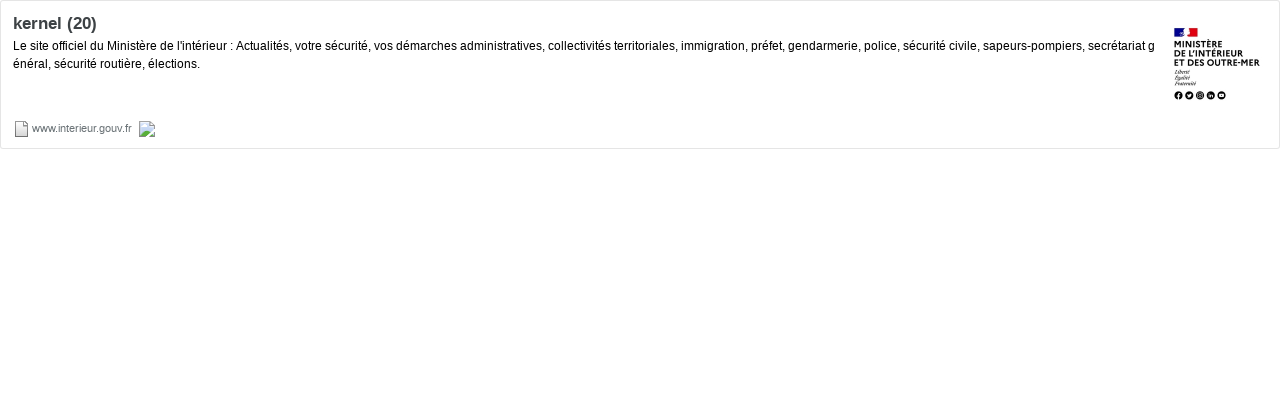

--- FILE ---
content_type: text/html; charset=utf-8
request_url: https://hatenablog-parts.com/embed?url=https%3A%2F%2Fwww.interieur.gouv.fr%2FActualites%2FL-actu-du-Ministere%2FCertificate-of-international-travel
body_size: 1351
content:
<!DOCTYPE html>
<html
  lang="ja"
  >

  <head>
    <meta charset="utf-8"/>
    <meta name="viewport" content="initial-scale=1.0"/>
    <meta name="googlebot" content="noindex,indexifembedded" />

    <title></title>

    
<script
  id="embed-gtm-data-layer-loader"
  data-data-layer-page-specific=""
>
(function() {
  function loadDataLayer(elem, attrName) {
    if (!elem) { return {}; }
    var json = elem.getAttribute(attrName);
    if (!json) { return {}; }
    return JSON.parse(json);
  }

  var globalVariables = loadDataLayer(
    document.documentElement,
    'data-data-layer'
  );
  var pageSpecificVariables = loadDataLayer(
    document.getElementById('embed-gtm-data-layer-loader'),
    'data-data-layer-page-specific'
  );

  var variables = [globalVariables, pageSpecificVariables];

  if (!window.dataLayer) {
    window.dataLayer = [];
  }

  for (var i = 0; i < variables.length; i++) {
    window.dataLayer.push(variables[i]);
  }
})();
</script>

<!-- Google Tag Manager -->
<script>(function(w,d,s,l,i){w[l]=w[l]||[];w[l].push({'gtm.start':
new Date().getTime(),event:'gtm.js'});var f=d.getElementsByTagName(s)[0],
j=d.createElement(s),dl=l!='dataLayer'?'&l='+l:'';j.async=true;j.src=
'https://www.googletagmanager.com/gtm.js?id='+i+dl;f.parentNode.insertBefore(j,f);
})(window,document,'script','dataLayer','GTM-P4CXTW');</script>
<!-- End Google Tag Manager -->











    
<link rel="stylesheet" type="text/css" href="https://cdn.blog.st-hatena.com/css/embed.css?version=ce040fcbad0d42a5e1cae88990dad0"/>


    <script defer id="blogcard-js" src="https://cdn.blog.st-hatena.com/js/blogcard.js?version=ce040fcbad0d42a5e1cae88990dad0"></script>
  </head>
  <body class="body-iframe page-embed hatena-web-card">

    <div class="embed-wrapper">
      <div class="embed-wrapper-inner">
        
        <div class="embed-content with-thumb">
          
          
            <div class="thumb-wrapper">
              <a href="https://www.interieur.gouv.fr/Actualites/L-actu-du-Ministere/Certificate-of-international-travel" target="_blank" data-track-component="entry_image">
                <img src="https://cdn.image.st-hatena.com/image/square/91c8a6999801d7acc5e005cba79e34a2ade51c9c/backend=imagemagick;height=200;version=1;width=200/http%3A%2F%2Fwww.interieur.gouv.fr%2Fextension%2Fow_miomcti_designs%2Fdesign%2Fmiomcti_public%2Fimages%2Fdefault_share.jpg" class="thumb">
              </a>
            </div>
          
          <div class="entry-body">
            <h2 class="entry-title">
              <a href="https://www.interieur.gouv.fr/Actualites/L-actu-du-Ministere/Certificate-of-international-travel" target="_blank" data-track-component="entry_title">kernel (20)</a>
            </h2>
            <div class="entry-content">
              Le site officiel du Ministère de l&#39;intérieur : Actualités, votre sécurité, vos démarches administratives, collectivités territoriales, immigration, préfet, gendarmerie, police, sécurité civile, sapeurs-pompiers, secrétariat général, sécurité routière, élections.
            </div>
          </div>
        </div>
        <div class="embed-footer">
          
          <a href="https://www.interieur.gouv.fr/Actualites/L-actu-du-Ministere/Certificate-of-international-travel" target="_blank" data-track-component="blog_domain"><img src="https://cdn-ak.favicon.st-hatena.com?url=https%3A%2F%2Fwww.interieur.gouv.fr%2FActualites%2FL-actu-du-Ministere%2FCertificate-of-international-travel" alt="www.interieur.gouv.fr" title="www.interieur.gouv.fr" class="favicon"> www.interieur.gouv.fr</a>
          
          <img src="https://s.st-hatena.com/entry.count.image?uri=https%3A%2F%2Fwww.interieur.gouv.fr%2FActualites%2FL-actu-du-Ministere%2FCertificate-of-international-travel" alt="" class="star-count" />
          <a href="https://b.hatena.ne.jp/entry/s/www.interieur.gouv.fr/Actualites/L-actu-du-Ministere/Certificate-of-international-travel" target="_blank" data-track-component="bookmark_count_image"><img src="https://b.hatena.ne.jp/entry/image/https://www.interieur.gouv.fr/Actualites/L-actu-du-Ministere/Certificate-of-international-travel" class="bookmark-count"></a>
        </div>
      </div>
    </div>
  </body>
</html>
